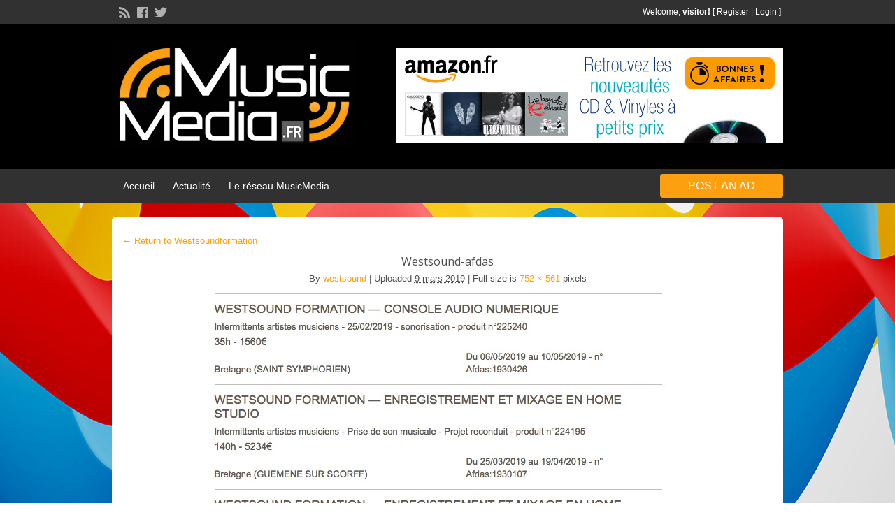

--- FILE ---
content_type: text/html; charset=UTF-8
request_url: https://musicmedia.fr/annonce-musique/westsoundformation/westsound-afdas/
body_size: 12345
content:
<!DOCTYPE html>
<!--[if lt IE 7 ]> <html class="ie6" lang="fr-FR"> <![endif]-->
<!--[if IE 7 ]>    <html class="ie7" lang="fr-FR"> <![endif]-->
<!--[if IE 8 ]>    <html class="ie8" lang="fr-FR"> <![endif]-->
<!--[if IE 9 ]>    <html class="ie9" lang="fr-FR"> <![endif]-->
<!--[if (gt IE 9)|!(IE)]><!--> <html lang="fr-FR"> <!--<![endif]-->

<head>

	<meta http-equiv="Content-Type" content="text/html; charset=UTF-8" />
	<link rel="profile" href="https://gmpg.org/xfn/11" />

	<title>Westsound-afdas sur MusicMedia.fr</title>

	<link rel="alternate" type="application/rss+xml" title="RSS 2.0" href="https://musicmedia.fr/feed/?post_type=ad_listing" />
	<link rel="pingback" href="https://musicmedia.fr/xmlrpc.php" />

	<meta http-equiv="X-UA-Compatible" content="IE=edge,chrome=1">
	<meta name="viewport" content="width=device-width, initial-scale=1" />

	
	<meta name='robots' content='index, follow, max-image-preview:large, max-snippet:-1, max-video-preview:-1' />

	<!-- This site is optimized with the Yoast SEO plugin v19.11 - https://yoast.com/wordpress/plugins/seo/ -->
	<link rel="canonical" href="https://musicmedia.fr/annonce-musique/westsoundformation/westsound-afdas/" />
	<script type="application/ld+json" class="yoast-schema-graph">{"@context":"https://schema.org","@graph":[{"@type":"WebPage","@id":"https://musicmedia.fr/annonce-musique/westsoundformation/westsound-afdas/","url":"https://musicmedia.fr/annonce-musique/westsoundformation/westsound-afdas/","name":"Westsound-afdas sur MusicMedia.fr","isPartOf":{"@id":"https://musicmedia.fr/#website"},"primaryImageOfPage":{"@id":"https://musicmedia.fr/annonce-musique/westsoundformation/westsound-afdas/#primaryimage"},"image":{"@id":"https://musicmedia.fr/annonce-musique/westsoundformation/westsound-afdas/#primaryimage"},"thumbnailUrl":"https://musicmedia.fr/wp-content/uploads/2019/03/317071.jpg","datePublished":"2019-03-09T03:08:06+00:00","dateModified":"2019-03-09T03:08:20+00:00","breadcrumb":{"@id":"https://musicmedia.fr/annonce-musique/westsoundformation/westsound-afdas/#breadcrumb"},"inLanguage":"fr-FR","potentialAction":[{"@type":"ReadAction","target":["https://musicmedia.fr/annonce-musique/westsoundformation/westsound-afdas/"]}]},{"@type":"ImageObject","inLanguage":"fr-FR","@id":"https://musicmedia.fr/annonce-musique/westsoundformation/westsound-afdas/#primaryimage","url":"https://musicmedia.fr/wp-content/uploads/2019/03/317071.jpg","contentUrl":"https://musicmedia.fr/wp-content/uploads/2019/03/317071.jpg","width":752,"height":561,"caption":"Westsound-afdas"},{"@type":"BreadcrumbList","@id":"https://musicmedia.fr/annonce-musique/westsoundformation/westsound-afdas/#breadcrumb","itemListElement":[{"@type":"ListItem","position":1,"name":"Westsoundformation","item":"https://musicmedia.fr/annonce-musique/westsoundformation/"},{"@type":"ListItem","position":2,"name":"Westsound-afdas"}]},{"@type":"WebSite","@id":"https://musicmedia.fr/#website","url":"https://musicmedia.fr/","name":"MusicMedia.fr, réseau de diffusion des musiciens, associations &amp; professionnels","description":"Music Média. Un réseau pour touMusique : Un réseau de diffusion soutient gratuitement toutes les initiatives et projets musicaux. Actualité, Album, Concert, professionnels, petites annonces","publisher":{"@id":"https://musicmedia.fr/#organization"},"potentialAction":[{"@type":"SearchAction","target":{"@type":"EntryPoint","urlTemplate":"https://musicmedia.fr/?s={search_term_string}"},"query-input":"required name=search_term_string"}],"inLanguage":"fr-FR"},{"@type":"Organization","@id":"https://musicmedia.fr/#organization","name":"MusicMedia.fr, réseau de diffusion des musiciens, associations &amp; professionnels","url":"https://musicmedia.fr/","logo":{"@type":"ImageObject","inLanguage":"fr-FR","@id":"https://musicmedia.fr/#/schema/logo/image/","url":"https://musicmedia.fr/wp-content/uploads/2022/12/musicmedia-reseau-musique.jpg","contentUrl":"https://musicmedia.fr/wp-content/uploads/2022/12/musicmedia-reseau-musique.jpg","width":350,"height":153,"caption":"MusicMedia.fr, réseau de diffusion des musiciens, associations &amp; professionnels"},"image":{"@id":"https://musicmedia.fr/#/schema/logo/image/"},"sameAs":["https://www.facebook.com/reseau.musiciens","https://twitter.com/reseaumusique"]}]}</script>
	<!-- / Yoast SEO plugin. -->


<link rel='dns-prefetch' href='//fonts.googleapis.com' />
<link rel="alternate" type="application/rss+xml" title="MusicMedia.fr, réseau de diffusion des musiciens, associations &amp; professionnels &raquo; Flux" href="https://musicmedia.fr/feed/" />
<link rel="alternate" type="application/rss+xml" title="MusicMedia.fr, réseau de diffusion des musiciens, associations &amp; professionnels &raquo; Flux des commentaires" href="https://musicmedia.fr/comments/feed/" />
<link rel="alternate" type="application/rss+xml" title="MusicMedia.fr, réseau de diffusion des musiciens, associations &amp; professionnels &raquo; Westsound-afdas Flux des commentaires" href="https://musicmedia.fr/annonce-musique/westsoundformation/westsound-afdas/feed/" />
<script type="text/javascript">
/* <![CDATA[ */
window._wpemojiSettings = {"baseUrl":"https:\/\/s.w.org\/images\/core\/emoji\/14.0.0\/72x72\/","ext":".png","svgUrl":"https:\/\/s.w.org\/images\/core\/emoji\/14.0.0\/svg\/","svgExt":".svg","source":{"concatemoji":"https:\/\/musicmedia.fr\/wp-includes\/js\/wp-emoji-release.min.js?ver=0613eb8bd67fabad33d7033fcd7224d7"}};
/*! This file is auto-generated */
!function(i,n){var o,s,e;function c(e){try{var t={supportTests:e,timestamp:(new Date).valueOf()};sessionStorage.setItem(o,JSON.stringify(t))}catch(e){}}function p(e,t,n){e.clearRect(0,0,e.canvas.width,e.canvas.height),e.fillText(t,0,0);var t=new Uint32Array(e.getImageData(0,0,e.canvas.width,e.canvas.height).data),r=(e.clearRect(0,0,e.canvas.width,e.canvas.height),e.fillText(n,0,0),new Uint32Array(e.getImageData(0,0,e.canvas.width,e.canvas.height).data));return t.every(function(e,t){return e===r[t]})}function u(e,t,n){switch(t){case"flag":return n(e,"\ud83c\udff3\ufe0f\u200d\u26a7\ufe0f","\ud83c\udff3\ufe0f\u200b\u26a7\ufe0f")?!1:!n(e,"\ud83c\uddfa\ud83c\uddf3","\ud83c\uddfa\u200b\ud83c\uddf3")&&!n(e,"\ud83c\udff4\udb40\udc67\udb40\udc62\udb40\udc65\udb40\udc6e\udb40\udc67\udb40\udc7f","\ud83c\udff4\u200b\udb40\udc67\u200b\udb40\udc62\u200b\udb40\udc65\u200b\udb40\udc6e\u200b\udb40\udc67\u200b\udb40\udc7f");case"emoji":return!n(e,"\ud83e\udef1\ud83c\udffb\u200d\ud83e\udef2\ud83c\udfff","\ud83e\udef1\ud83c\udffb\u200b\ud83e\udef2\ud83c\udfff")}return!1}function f(e,t,n){var r="undefined"!=typeof WorkerGlobalScope&&self instanceof WorkerGlobalScope?new OffscreenCanvas(300,150):i.createElement("canvas"),a=r.getContext("2d",{willReadFrequently:!0}),o=(a.textBaseline="top",a.font="600 32px Arial",{});return e.forEach(function(e){o[e]=t(a,e,n)}),o}function t(e){var t=i.createElement("script");t.src=e,t.defer=!0,i.head.appendChild(t)}"undefined"!=typeof Promise&&(o="wpEmojiSettingsSupports",s=["flag","emoji"],n.supports={everything:!0,everythingExceptFlag:!0},e=new Promise(function(e){i.addEventListener("DOMContentLoaded",e,{once:!0})}),new Promise(function(t){var n=function(){try{var e=JSON.parse(sessionStorage.getItem(o));if("object"==typeof e&&"number"==typeof e.timestamp&&(new Date).valueOf()<e.timestamp+604800&&"object"==typeof e.supportTests)return e.supportTests}catch(e){}return null}();if(!n){if("undefined"!=typeof Worker&&"undefined"!=typeof OffscreenCanvas&&"undefined"!=typeof URL&&URL.createObjectURL&&"undefined"!=typeof Blob)try{var e="postMessage("+f.toString()+"("+[JSON.stringify(s),u.toString(),p.toString()].join(",")+"));",r=new Blob([e],{type:"text/javascript"}),a=new Worker(URL.createObjectURL(r),{name:"wpTestEmojiSupports"});return void(a.onmessage=function(e){c(n=e.data),a.terminate(),t(n)})}catch(e){}c(n=f(s,u,p))}t(n)}).then(function(e){for(var t in e)n.supports[t]=e[t],n.supports.everything=n.supports.everything&&n.supports[t],"flag"!==t&&(n.supports.everythingExceptFlag=n.supports.everythingExceptFlag&&n.supports[t]);n.supports.everythingExceptFlag=n.supports.everythingExceptFlag&&!n.supports.flag,n.DOMReady=!1,n.readyCallback=function(){n.DOMReady=!0}}).then(function(){return e}).then(function(){var e;n.supports.everything||(n.readyCallback(),(e=n.source||{}).concatemoji?t(e.concatemoji):e.wpemoji&&e.twemoji&&(t(e.twemoji),t(e.wpemoji)))}))}((window,document),window._wpemojiSettings);
/* ]]> */
</script>
<style id='wp-emoji-styles-inline-css' type='text/css'>

	img.wp-smiley, img.emoji {
		display: inline !important;
		border: none !important;
		box-shadow: none !important;
		height: 1em !important;
		width: 1em !important;
		margin: 0 0.07em !important;
		vertical-align: -0.1em !important;
		background: none !important;
		padding: 0 !important;
	}
</style>
<link rel='stylesheet' id='wp-block-library-css' href='https://musicmedia.fr/wp-includes/css/dist/block-library/style.min.css?ver=0613eb8bd67fabad33d7033fcd7224d7' type='text/css' media='all' />
<link rel='stylesheet' id='wc-blocks-vendors-style-css' href='https://musicmedia.fr/wp-content/plugins/woocommerce/packages/woocommerce-blocks/build/wc-blocks-vendors-style.css?ver=8.7.5' type='text/css' media='all' />
<link rel='stylesheet' id='wc-blocks-style-css' href='https://musicmedia.fr/wp-content/plugins/woocommerce/packages/woocommerce-blocks/build/wc-blocks-style.css?ver=8.7.5' type='text/css' media='all' />
<style id='classic-theme-styles-inline-css' type='text/css'>
/*! This file is auto-generated */
.wp-block-button__link{color:#fff;background-color:#32373c;border-radius:9999px;box-shadow:none;text-decoration:none;padding:calc(.667em + 2px) calc(1.333em + 2px);font-size:1.125em}.wp-block-file__button{background:#32373c;color:#fff;text-decoration:none}
</style>
<style id='global-styles-inline-css' type='text/css'>
body{--wp--preset--color--black: #000000;--wp--preset--color--cyan-bluish-gray: #abb8c3;--wp--preset--color--white: #ffffff;--wp--preset--color--pale-pink: #f78da7;--wp--preset--color--vivid-red: #cf2e2e;--wp--preset--color--luminous-vivid-orange: #ff6900;--wp--preset--color--luminous-vivid-amber: #fcb900;--wp--preset--color--light-green-cyan: #7bdcb5;--wp--preset--color--vivid-green-cyan: #00d084;--wp--preset--color--pale-cyan-blue: #8ed1fc;--wp--preset--color--vivid-cyan-blue: #0693e3;--wp--preset--color--vivid-purple: #9b51e0;--wp--preset--gradient--vivid-cyan-blue-to-vivid-purple: linear-gradient(135deg,rgba(6,147,227,1) 0%,rgb(155,81,224) 100%);--wp--preset--gradient--light-green-cyan-to-vivid-green-cyan: linear-gradient(135deg,rgb(122,220,180) 0%,rgb(0,208,130) 100%);--wp--preset--gradient--luminous-vivid-amber-to-luminous-vivid-orange: linear-gradient(135deg,rgba(252,185,0,1) 0%,rgba(255,105,0,1) 100%);--wp--preset--gradient--luminous-vivid-orange-to-vivid-red: linear-gradient(135deg,rgba(255,105,0,1) 0%,rgb(207,46,46) 100%);--wp--preset--gradient--very-light-gray-to-cyan-bluish-gray: linear-gradient(135deg,rgb(238,238,238) 0%,rgb(169,184,195) 100%);--wp--preset--gradient--cool-to-warm-spectrum: linear-gradient(135deg,rgb(74,234,220) 0%,rgb(151,120,209) 20%,rgb(207,42,186) 40%,rgb(238,44,130) 60%,rgb(251,105,98) 80%,rgb(254,248,76) 100%);--wp--preset--gradient--blush-light-purple: linear-gradient(135deg,rgb(255,206,236) 0%,rgb(152,150,240) 100%);--wp--preset--gradient--blush-bordeaux: linear-gradient(135deg,rgb(254,205,165) 0%,rgb(254,45,45) 50%,rgb(107,0,62) 100%);--wp--preset--gradient--luminous-dusk: linear-gradient(135deg,rgb(255,203,112) 0%,rgb(199,81,192) 50%,rgb(65,88,208) 100%);--wp--preset--gradient--pale-ocean: linear-gradient(135deg,rgb(255,245,203) 0%,rgb(182,227,212) 50%,rgb(51,167,181) 100%);--wp--preset--gradient--electric-grass: linear-gradient(135deg,rgb(202,248,128) 0%,rgb(113,206,126) 100%);--wp--preset--gradient--midnight: linear-gradient(135deg,rgb(2,3,129) 0%,rgb(40,116,252) 100%);--wp--preset--font-size--small: 13px;--wp--preset--font-size--medium: 20px;--wp--preset--font-size--large: 36px;--wp--preset--font-size--x-large: 42px;--wp--preset--spacing--20: 0.44rem;--wp--preset--spacing--30: 0.67rem;--wp--preset--spacing--40: 1rem;--wp--preset--spacing--50: 1.5rem;--wp--preset--spacing--60: 2.25rem;--wp--preset--spacing--70: 3.38rem;--wp--preset--spacing--80: 5.06rem;--wp--preset--shadow--natural: 6px 6px 9px rgba(0, 0, 0, 0.2);--wp--preset--shadow--deep: 12px 12px 50px rgba(0, 0, 0, 0.4);--wp--preset--shadow--sharp: 6px 6px 0px rgba(0, 0, 0, 0.2);--wp--preset--shadow--outlined: 6px 6px 0px -3px rgba(255, 255, 255, 1), 6px 6px rgba(0, 0, 0, 1);--wp--preset--shadow--crisp: 6px 6px 0px rgba(0, 0, 0, 1);}:where(.is-layout-flex){gap: 0.5em;}:where(.is-layout-grid){gap: 0.5em;}body .is-layout-flow > .alignleft{float: left;margin-inline-start: 0;margin-inline-end: 2em;}body .is-layout-flow > .alignright{float: right;margin-inline-start: 2em;margin-inline-end: 0;}body .is-layout-flow > .aligncenter{margin-left: auto !important;margin-right: auto !important;}body .is-layout-constrained > .alignleft{float: left;margin-inline-start: 0;margin-inline-end: 2em;}body .is-layout-constrained > .alignright{float: right;margin-inline-start: 2em;margin-inline-end: 0;}body .is-layout-constrained > .aligncenter{margin-left: auto !important;margin-right: auto !important;}body .is-layout-constrained > :where(:not(.alignleft):not(.alignright):not(.alignfull)){max-width: var(--wp--style--global--content-size);margin-left: auto !important;margin-right: auto !important;}body .is-layout-constrained > .alignwide{max-width: var(--wp--style--global--wide-size);}body .is-layout-flex{display: flex;}body .is-layout-flex{flex-wrap: wrap;align-items: center;}body .is-layout-flex > *{margin: 0;}body .is-layout-grid{display: grid;}body .is-layout-grid > *{margin: 0;}:where(.wp-block-columns.is-layout-flex){gap: 2em;}:where(.wp-block-columns.is-layout-grid){gap: 2em;}:where(.wp-block-post-template.is-layout-flex){gap: 1.25em;}:where(.wp-block-post-template.is-layout-grid){gap: 1.25em;}.has-black-color{color: var(--wp--preset--color--black) !important;}.has-cyan-bluish-gray-color{color: var(--wp--preset--color--cyan-bluish-gray) !important;}.has-white-color{color: var(--wp--preset--color--white) !important;}.has-pale-pink-color{color: var(--wp--preset--color--pale-pink) !important;}.has-vivid-red-color{color: var(--wp--preset--color--vivid-red) !important;}.has-luminous-vivid-orange-color{color: var(--wp--preset--color--luminous-vivid-orange) !important;}.has-luminous-vivid-amber-color{color: var(--wp--preset--color--luminous-vivid-amber) !important;}.has-light-green-cyan-color{color: var(--wp--preset--color--light-green-cyan) !important;}.has-vivid-green-cyan-color{color: var(--wp--preset--color--vivid-green-cyan) !important;}.has-pale-cyan-blue-color{color: var(--wp--preset--color--pale-cyan-blue) !important;}.has-vivid-cyan-blue-color{color: var(--wp--preset--color--vivid-cyan-blue) !important;}.has-vivid-purple-color{color: var(--wp--preset--color--vivid-purple) !important;}.has-black-background-color{background-color: var(--wp--preset--color--black) !important;}.has-cyan-bluish-gray-background-color{background-color: var(--wp--preset--color--cyan-bluish-gray) !important;}.has-white-background-color{background-color: var(--wp--preset--color--white) !important;}.has-pale-pink-background-color{background-color: var(--wp--preset--color--pale-pink) !important;}.has-vivid-red-background-color{background-color: var(--wp--preset--color--vivid-red) !important;}.has-luminous-vivid-orange-background-color{background-color: var(--wp--preset--color--luminous-vivid-orange) !important;}.has-luminous-vivid-amber-background-color{background-color: var(--wp--preset--color--luminous-vivid-amber) !important;}.has-light-green-cyan-background-color{background-color: var(--wp--preset--color--light-green-cyan) !important;}.has-vivid-green-cyan-background-color{background-color: var(--wp--preset--color--vivid-green-cyan) !important;}.has-pale-cyan-blue-background-color{background-color: var(--wp--preset--color--pale-cyan-blue) !important;}.has-vivid-cyan-blue-background-color{background-color: var(--wp--preset--color--vivid-cyan-blue) !important;}.has-vivid-purple-background-color{background-color: var(--wp--preset--color--vivid-purple) !important;}.has-black-border-color{border-color: var(--wp--preset--color--black) !important;}.has-cyan-bluish-gray-border-color{border-color: var(--wp--preset--color--cyan-bluish-gray) !important;}.has-white-border-color{border-color: var(--wp--preset--color--white) !important;}.has-pale-pink-border-color{border-color: var(--wp--preset--color--pale-pink) !important;}.has-vivid-red-border-color{border-color: var(--wp--preset--color--vivid-red) !important;}.has-luminous-vivid-orange-border-color{border-color: var(--wp--preset--color--luminous-vivid-orange) !important;}.has-luminous-vivid-amber-border-color{border-color: var(--wp--preset--color--luminous-vivid-amber) !important;}.has-light-green-cyan-border-color{border-color: var(--wp--preset--color--light-green-cyan) !important;}.has-vivid-green-cyan-border-color{border-color: var(--wp--preset--color--vivid-green-cyan) !important;}.has-pale-cyan-blue-border-color{border-color: var(--wp--preset--color--pale-cyan-blue) !important;}.has-vivid-cyan-blue-border-color{border-color: var(--wp--preset--color--vivid-cyan-blue) !important;}.has-vivid-purple-border-color{border-color: var(--wp--preset--color--vivid-purple) !important;}.has-vivid-cyan-blue-to-vivid-purple-gradient-background{background: var(--wp--preset--gradient--vivid-cyan-blue-to-vivid-purple) !important;}.has-light-green-cyan-to-vivid-green-cyan-gradient-background{background: var(--wp--preset--gradient--light-green-cyan-to-vivid-green-cyan) !important;}.has-luminous-vivid-amber-to-luminous-vivid-orange-gradient-background{background: var(--wp--preset--gradient--luminous-vivid-amber-to-luminous-vivid-orange) !important;}.has-luminous-vivid-orange-to-vivid-red-gradient-background{background: var(--wp--preset--gradient--luminous-vivid-orange-to-vivid-red) !important;}.has-very-light-gray-to-cyan-bluish-gray-gradient-background{background: var(--wp--preset--gradient--very-light-gray-to-cyan-bluish-gray) !important;}.has-cool-to-warm-spectrum-gradient-background{background: var(--wp--preset--gradient--cool-to-warm-spectrum) !important;}.has-blush-light-purple-gradient-background{background: var(--wp--preset--gradient--blush-light-purple) !important;}.has-blush-bordeaux-gradient-background{background: var(--wp--preset--gradient--blush-bordeaux) !important;}.has-luminous-dusk-gradient-background{background: var(--wp--preset--gradient--luminous-dusk) !important;}.has-pale-ocean-gradient-background{background: var(--wp--preset--gradient--pale-ocean) !important;}.has-electric-grass-gradient-background{background: var(--wp--preset--gradient--electric-grass) !important;}.has-midnight-gradient-background{background: var(--wp--preset--gradient--midnight) !important;}.has-small-font-size{font-size: var(--wp--preset--font-size--small) !important;}.has-medium-font-size{font-size: var(--wp--preset--font-size--medium) !important;}.has-large-font-size{font-size: var(--wp--preset--font-size--large) !important;}.has-x-large-font-size{font-size: var(--wp--preset--font-size--x-large) !important;}
.wp-block-navigation a:where(:not(.wp-element-button)){color: inherit;}
:where(.wp-block-post-template.is-layout-flex){gap: 1.25em;}:where(.wp-block-post-template.is-layout-grid){gap: 1.25em;}
:where(.wp-block-columns.is-layout-flex){gap: 2em;}:where(.wp-block-columns.is-layout-grid){gap: 2em;}
.wp-block-pullquote{font-size: 1.5em;line-height: 1.6;}
</style>
<link rel='stylesheet' id='woocommerce-layout-css' href='https://musicmedia.fr/wp-content/plugins/woocommerce/assets/css/woocommerce-layout.css?ver=7.1.0' type='text/css' media='all' />
<link rel='stylesheet' id='woocommerce-smallscreen-css' href='https://musicmedia.fr/wp-content/plugins/woocommerce/assets/css/woocommerce-smallscreen.css?ver=7.1.0' type='text/css' media='only screen and (max-width: 768px)' />
<link rel='stylesheet' id='woocommerce-general-css' href='https://musicmedia.fr/wp-content/plugins/woocommerce/assets/css/woocommerce.css?ver=7.1.0' type='text/css' media='all' />
<style id='woocommerce-inline-inline-css' type='text/css'>
.woocommerce form .form-row .required { visibility: visible; }
</style>
<link rel='stylesheet' id='colorbox-css' href='https://musicmedia.fr/wp-content/themes/classipress/theme-framework/js/colorbox/colorbox.min.css?ver=1.6.1' type='text/css' media='all' />
<link rel='stylesheet' id='jquery-ui-style-css' href='https://musicmedia.fr/wp-content/themes/classipress/framework/styles/jquery-ui/jquery-ui.min.css?ver=1.11.2' type='text/css' media='all' />
<link rel='stylesheet' id='at-main-css' href='https://musicmedia.fr/wp-content/themes/classipress-child/style.css?ver=0613eb8bd67fabad33d7033fcd7224d7' type='text/css' media='all' />
<link rel='stylesheet' id='at-color-css' href='https://musicmedia.fr/wp-content/themes/classipress/styles/blue.css?ver=0613eb8bd67fabad33d7033fcd7224d7' type='text/css' media='all' />
<link rel='stylesheet' id='dashicons-css' href='https://musicmedia.fr/wp-includes/css/dashicons.min.css?ver=0613eb8bd67fabad33d7033fcd7224d7' type='text/css' media='all' />
<link rel='stylesheet' id='open-sans-css' href='https://fonts.googleapis.com/css?family=Open+Sans%3A300italic%2C400italic%2C600italic%2C300%2C400%2C600&#038;subset=latin%2Clatin-ext&#038;display=fallback&#038;ver=6.4.7' type='text/css' media='all' />
<script type="text/javascript" src="https://ajax.googleapis.com/ajax/libs/jquery/1.12.3/jquery.min.js?ver=1.12.3" id="jquery-js"></script>
<script type="text/javascript" src="https://musicmedia.fr/wp-content/themes/classipress/framework/js/validate/jquery.validate.min.js?ver=1.15.0" id="validate-js"></script>
<script type="text/javascript" id="validate-lang-js-extra">
/* <![CDATA[ */
var validateL10n = {"required":"This field is required.","remote":"Please fix this field.","email":"Please enter a valid email address.","url":"Please enter a valid URL.","date":"Please enter a valid date.","dateISO":"Please enter a valid date (ISO).","number":"Please enter a valid number.","digits":"Please enter only digits.","creditcard":"Please enter a valid credit card number.","equalTo":"Please enter the same value again.","maxlength":"Please enter no more than {0} characters.","minlength":"Please enter at least {0} characters.","rangelength":"Please enter a value between {0} and {1} characters long.","range":"Please enter a value between {0} and {1}.","max":"Please enter a value less than or equal to {0}.","min":"Please enter a value greater than or equal to {0}."};
/* ]]> */
</script>
<script type="text/javascript" src="https://musicmedia.fr/wp-content/themes/classipress/framework/js/validate/jquery.validate-lang.js?ver=0613eb8bd67fabad33d7033fcd7224d7" id="validate-lang-js"></script>
<script type="text/javascript" src="https://musicmedia.fr/wp-content/themes/classipress/includes/js/jquery.tinynav.js?ver=1.1" id="tinynav-js"></script>
<script type="text/javascript" src="https://musicmedia.fr/wp-content/themes/classipress/theme-framework/js/footable/jquery.footable.min.js?ver=2.0.3" id="footable-js"></script>
<script type="text/javascript" src="https://musicmedia.fr/wp-content/themes/classipress/includes/js/jquery.selectBox.min.js?ver=1.2.0" id="selectbox-js"></script>
<script type="text/javascript" id="theme-scripts-js-extra">
/* <![CDATA[ */
var classipress_params = {"appTaxTag":"ad_tag","require_images":"1","ad_parent_posting":"yes","ad_currency":"\u20ac","currency_position":"right_space","home_url":"https:\/\/musicmedia.fr\/","ajax_url":"\/wp-admin\/admin-ajax.php","nonce":"06ba715717","text_processing":"Processing...","text_require_images":"Please upload at least 1 image.","text_before_delete_ad":"Are you sure you want to delete this ad?","text_mobile_navigation":"Navigation","loader":"https:\/\/musicmedia.fr\/wp-content\/themes\/classipress\/images\/loader.gif","listing_id":"0"};
/* ]]> */
</script>
<script type="text/javascript" src="https://musicmedia.fr/wp-content/themes/classipress/includes/js/theme-scripts.min.js?ver=3.3.3" id="theme-scripts-js"></script>
<script type="text/javascript" src="https://musicmedia.fr/wp-content/themes/classipress/theme-framework/js/colorbox/jquery.colorbox.min.js?ver=1.6.1" id="colorbox-js"></script>
<link rel="https://api.w.org/" href="https://musicmedia.fr/wp-json/" /><link rel="alternate" type="application/json" href="https://musicmedia.fr/wp-json/wp/v2/media/2336" /><link rel="EditURI" type="application/rsd+xml" title="RSD" href="https://musicmedia.fr/xmlrpc.php?rsd" />
<link rel="alternate" type="application/json+oembed" href="https://musicmedia.fr/wp-json/oembed/1.0/embed?url=https%3A%2F%2Fmusicmedia.fr%2Fannonce-musique%2Fwestsoundformation%2Fwestsound-afdas%2F" />
<link rel="alternate" type="text/xml+oembed" href="https://musicmedia.fr/wp-json/oembed/1.0/embed?url=https%3A%2F%2Fmusicmedia.fr%2Fannonce-musique%2Fwestsoundformation%2Fwestsound-afdas%2F&#038;format=xml" />
<link rel="shortcut icon" href="https://musicmedia.fr/wp-content/themes/classipress/images/favicon.ico" />

	<meta name="generator" content="ClassiPress 3.5.8" />
	<noscript><style>.woocommerce-product-gallery{ opacity: 1 !important; }</style></noscript>
	<meta property="og:type" content="article" />
<meta property="og:locale" content="fr_FR" />
<meta property="og:site_name" content="MusicMedia.fr, réseau de diffusion des musiciens, associations &amp; professionnels" />
<meta property="og:image" content="https://musicmedia.fr/wp-content/uploads/2015/06/musicmedia-reseau-musique.jpg" />
<meta property="og:url" content="https://musicmedia.fr/annonce-musique/westsoundformation/westsound-afdas/" />
<meta property="og:title" content="Westsound-afdas" />
<meta property="article:published_time" content="2019-03-09T03:08:06+00:00" />
<meta property="article:modified_time" content="2019-03-09T03:08:20+00:00" />
<meta property="article:author" content="https://musicmedia.fr/author/westsound/" />
<style type="text/css">.recentcomments a{display:inline !important;padding:0 !important;margin:0 !important;}</style>	<style type="text/css" id="cp-header-css">
			#logo .site-title,
		#logo .description {
			position: absolute;
			clip: rect(1px 1px 1px 1px); /* IE7 */
			clip: rect(1px, 1px, 1px, 1px);
		}
	
	</style>
	<link rel="icon" href="https://musicmedia.fr/wp-content/uploads/2022/12/favicon-50x50.png" sizes="32x32" />
<link rel="icon" href="https://musicmedia.fr/wp-content/uploads/2022/12/favicon-250x250.png" sizes="192x192" />
<link rel="apple-touch-icon" href="https://musicmedia.fr/wp-content/uploads/2022/12/favicon-250x250.png" />
<meta name="msapplication-TileImage" content="https://musicmedia.fr/wp-content/uploads/2022/12/favicon.png" />
		<style type="text/css" id="wp-custom-css">
			html,
body {
   margin:0 !important;
   padding:0 !important;
   height:100% !important;
   background:url(https://musicmedia.fr/wp-content/uploads/2014/09/RESEAU-MUSIQUES.jpg) repeat fixed center !important;
}

.btn_orange {text-align:center;}
.btn_orange a:link{color:#fff !important;}

.content_right .shadowblock_out :not(.account-info) ul:not(.ads):not(.from-blog):not(.user-stats):not(.refine) li::before{display:none;}

.essb_links li a{margin-bottom:5px;}
.shadowblock h2{font-size:16px;}		</style>
		
    <style type="text/css">

					body { background: #ffffff; }
		
					.content a:not(.cp-fixed-color):not(.selectBox) { color: #fca00f; }
			#easyTooltip { background: #fca00f; }
			.tags span { background: #fca00f; }
			span.colour { color: #fca00f; }
			.tags span:before { border-color: transparent #fca00f transparent transparent; }
		
					.header_top { background: #313131;  }
		
					.header_top .header_top_res p a { color: #ffffff; }
		
					.header_top .header_top_res p { color: #ffffff;  }
		
					.header_main, .header_main_bg { background: #000000; }
		
					.header_menu, .footer_menu { background: #313131; }
			ol.progtrckr li.progtrckr-done, ol.progtrckr li.progtrckr-todo { border-bottom-color: #313131; }
		
					.btn_orange, .pages a, .pages span, .btn-topsearch, .tab-dashboard ul.tabnavig li a, .tab-dashboard ul.tabnavig li a.selected, .reports_form input[type="submit"] { color: #ffffff; }
		
					.btn_orange, .pages a, .pages span, .btn-topsearch,	.reports_form input[type="submit"] { background: #fca00f; }
			.tab-dashboard ul.tabnavig li a.selected { border-bottom: 1px solid #fca00f;background: #fca00f; }
			.tab-dashboard ul.tabnavig li a { background:  rgba(252, 160, 15, 0.6) ; }
			ol.progtrckr li.progtrckr-done:before { background: #fca00f; }
		
					.footer { background: #313131; }
		
					.footer_main_res div.column { color: #cccccc; }
		
					.footer_main_res div.column h1, .footer_main_res div.column h2, .footer_main_res div.column h3 { color: #fca00f; }
		
					.footer_main_res div.column a, .footer_main_res div.column ul li a { color: #ffffff; }
		
					.footer_main_res { width: 940px; }
			@media screen and (max-width: 860px) {
				.footer_main_res { width: 100%; }
				#footer .inner {
					float: left;
					width: 95%;
				}
			}
		
					.footer_main_res div.column { width: 200px; }
			@media screen and (max-width: 860px) {
				.footer_main_res div.column {
					float: left;
					width: 95%;
				}
			}
		
	</style>

</head>

<body data-rsssl=1 class="attachment attachment-template-default single single-attachment postid-2336 attachmentid-2336 attachment-jpeg wp-custom-logo theme-classipress woocommerce-no-js">

	
	<div class="container">

		
				
<div class="header">

	<div class="header_top">

		<div class="header_top_res">

			<p>
				
			Welcome, <strong>visitor!</strong> [

							<a href="https://musicmedia.fr/reseau-musique/">Register</a> |
			
			<a href="https://musicmedia.fr/login/">Login</a> ]&nbsp;

		
				<a href="https://musicmedia.fr/feed/?post_type=ad_listing" class="dashicons-before srvicon rss-icon" target="_blank" title="RSS Feed"></a>

									<a href="https://www.facebook.com/reseau.musiciens" class="dashicons-before srvicon facebook-icon" target="_blank" title="Facebook"></a>
				
									<a href="https://twitter.com/reseaumusique" class="dashicons-before srvicon twitter-icon" target="_blank" title="Twitter"></a>
							</p>

		</div><!-- /header_top_res -->

	</div><!-- /header_top -->


	<div class="header_main">

		<div class="header_main_bg">

			<div class="header_main_res">

				<div id="logo">

											<a class="site-logo" href="https://musicmedia.fr/">
							<img src="https://musicmedia.fr/wp-content/uploads/2015/06/musicmedia-reseau-musique.jpg" class="header-logo" width="350" height="153" alt="" />
						</a>
										
				</div><!-- /logo -->

				<div class="adblock">
					<a href="https://www.amazon.fr/b?node=578580&tag=m06e9-21&camp=1542&creative=668402&linkCode=ur1&adid=0SXBY8816BG6W0K2STZ1&"><img src="https://musicmedia.fr/wp-content/uploads/2017/09/musique-amazon.jpg"></a>				</div><!-- /adblock -->

				<div class="clr"></div>

			</div><!-- /header_main_res -->

		</div><!-- /header_main_bg -->

	</div><!-- /header_main -->


	<div class="header_menu">

		<div class="header_menu_res">

			<ul id="menu-header" class="menu"><li id="menu-item-1934" class="menu-item menu-item-type-post_type menu-item-object-page menu-item-home menu-item-1934"><a href="https://musicmedia.fr/">Accueil</a></li>
<li id="menu-item-1933" class="menu-item menu-item-type-taxonomy menu-item-object-ad_cat menu-item-1933"><a href="https://musicmedia.fr/annonces/actualite-musique/">Actualité</a></li>
<li id="menu-item-1935" class="menu-item menu-item-type-post_type menu-item-object-page menu-item-1935"><a href="https://musicmedia.fr/categories/">Le réseau MusicMedia</a><div class="adv_categories" id="adv_categories"><div class="catcol first"><ul class="maincat-list"><li class="maincat cat-item-201"><a href="https://musicmedia.fr/annonces/actualite-musique/" title="">Actualité</a>  </li>
<li class="maincat cat-item-194"><a href="https://musicmedia.fr/annonces/avis-de-recherche/" title="">Avis de recherche</a>  <ul class="subcat-list"><li class="cat-item cat-item-197"><a href="https://musicmedia.fr/annonces/avis-de-recherche/recherche-materiel-instruments/" title="">Matériel &amp; instruments</a>  </li><li class="cat-item cat-item-198"><a href="https://musicmedia.fr/annonces/avis-de-recherche/recherche-mecene-financement-musique/" title="">Mécène &amp; financement</a>  </li><li class="cat-item cat-item-195"><a href="https://musicmedia.fr/annonces/avis-de-recherche/recherche-musiciens-groupe/" title="">Musiciens &amp; groupes</a>  </li></ul></li>
</ul>
</div><!-- /catcol -->
<div class="catcol"><ul class="maincat-list"><li class="maincat cat-item-52"><a href="https://musicmedia.fr/annonces/annonces-musique/" title="">Matériel et instruments</a>  <ul class="subcat-list"><li class="cat-item cat-item-56"><a href="https://musicmedia.fr/annonces/annonces-musique/accessoires-musique/" title="">Accessoires</a>  <ul class="subcat-list"><li class="cat-item cat-item-63"><a href="https://musicmedia.fr/annonces/annonces-musique/accessoires-musique/annonces-accessoires-musique/" title="">Accessoires généraux</a>  </li><li class="cat-item cat-item-64"><a href="https://musicmedia.fr/annonces/annonces-musique/accessoires-musique/accessoires-instruments-musique/" title="">Accessoires pour instruments</a>  </li></ul></li><li class="cat-item cat-item-54"><a href="https://musicmedia.fr/annonces/annonces-musique/annonce-instrument-musique/" title="">Instrument de musique</a>  <ul class="subcat-list"><li class="cat-item cat-item-93"><a href="https://musicmedia.fr/annonces/annonces-musique/annonce-instrument-musique/annonces-batterie/" title="">Batterie</a>  </li><li class="cat-item cat-item-92"><a href="https://musicmedia.fr/annonces/annonces-musique/annonce-instrument-musique/annonces-instruments-cordes/" title="">Instruments à Cordes</a>  </li><li class="cat-item cat-item-91"><a href="https://musicmedia.fr/annonces/annonces-musique/annonce-instrument-musique/annonces-instruments-vent/" title="">Instruments à vent</a>  </li></ul></li><li class="cat-item cat-item-57"><a href="https://musicmedia.fr/annonces/annonces-musique/materiel-pedagogique-musique/" title="">Matériel pédagogique</a>  </li></ul></li>
<li class="maincat cat-item-41"><a href="https://musicmedia.fr/annonces/musicien-groupe/" title="">Musiciens &amp; Groupes</a>  <ul class="subcat-list"><li class="cat-item cat-item-45"><a href="https://musicmedia.fr/annonces/musicien-groupe/referencement-groupe-musique/" title="">Répertoire des groupes</a>  </li><li class="cat-item cat-item-44"><a href="https://musicmedia.fr/annonces/musicien-groupe/referencement-musicien/" title="">Répertoire des musiciens</a>  </li></ul></li>
</ul>
</div><!-- /catcol -->
<div class="catcol"><ul class="maincat-list"><li class="maincat cat-item-53"><a href="https://musicmedia.fr/annonces/professionnel-musique/" title="">Professionnels &amp; Associations</a>  <ul class="subcat-list"><li class="cat-item cat-item-76"><a href="https://musicmedia.fr/annonces/professionnel-musique/referencement-organisme-culturel/" title="">Aide / Conseil</a>  </li><li class="cat-item cat-item-144"><a href="https://musicmedia.fr/annonces/professionnel-musique/referencement-disque-musique/" title="">Disque</a>  </li><li class="cat-item cat-item-185"><a href="https://musicmedia.fr/annonces/professionnel-musique/edition-musique/" title="">Édition</a>  </li></ul></li>
</ul>
</div><!-- /catcol -->
</div></li>
</ul>
			<a href="https://musicmedia.fr/annonces-musique/" class="obtn btn_orange">Post an Ad</a>

			<div class="clr"></div>

		</div><!-- /header_menu_res -->

	</div><!-- /header_menu -->

</div><!-- /header -->
		
		

		

<div class="content">

	<div class="content_botbg">

		<div class="content_res">

			<!-- full block -->
			<div class="shadowblock_out">

				<div class="shadowblock">

					<div class="post">

						
							
								<p class="page-title"><a href="https://musicmedia.fr/annonce-musique/westsoundformation/" title="Return to Westsoundformation" rel="gallery"><span class="meta-nav">&larr; Return to Westsoundformation</span></a></p>

							
							<div id="post-2336" class="post-2336 attachment type-attachment status-inherit hentry">

								<h2 class="attach-title">Westsound-afdas</h2>

								<div class="attach-meta">
								<span class="meta-prep meta-prep-author">By</span> <span class="author vcard"><a class="url fn n" href="https://musicmedia.fr/author/westsound/" title="View all ads by westsound" rel="author">westsound</a></span>
									<span class="meta-sep">|</span>

								<span class="meta-prep meta-prep-entry-date">Uploaded</span> <span class="entry-date"><abbr class="published" title="4 h 08 min">9 mars 2019</abbr></span> <span class="meta-sep">|</span> Full size is <a href="https://musicmedia.fr/wp-content/uploads/2019/03/317071.jpg" title="Link to full-size image">752 &times; 561</a> pixels
									
								</div><!-- /attach-meta -->

								<div class="entry-content">

									<div class="entry-attachment">

									
									
										<p class="attachment"><a href="https://musicmedia.fr/wp-content/uploads/2019/03/317071.jpg" title="Westsound-afdas" rel="attachment">
											<img width="752" height="561" src="https://musicmedia.fr/wp-content/uploads/2019/03/317071.jpg" class="attachment-800x800 size-800x800" alt="Westsound-afdas" decoding="async" fetchpriority="high" srcset="https://musicmedia.fr/wp-content/uploads/2019/03/317071.jpg 752w, https://musicmedia.fr/wp-content/uploads/2019/03/317071-300x224.jpg 300w, https://musicmedia.fr/wp-content/uploads/2019/03/317071-50x37.jpg 50w, https://musicmedia.fr/wp-content/uploads/2019/03/317071-200x150.jpg 200w, https://musicmedia.fr/wp-content/uploads/2019/03/317071-500x373.jpg 500w, https://musicmedia.fr/wp-content/uploads/2019/03/317071-100x75.jpg 100w, https://musicmedia.fr/wp-content/uploads/2019/03/317071-150x112.jpg 150w" sizes="(max-width: 752px) 100vw, 752px" /></a></p>

										<div id="nav-below" class="navigation">

											<div class="next-prev">&nbsp;&nbsp;&nbsp;</div>

										</div><!-- /nav-below -->

									
									</div><!-- /entry-attachment -->


								</div><!-- /entry-content -->

							</div><!-- /post -->

						
						<div class="clr"></div>


					</div><!--/post-->

				</div><!-- /shadowblock -->

			</div><!-- /shadowblock_out -->

			<div class="clr"></div>

		</div><!-- /content_res -->

	</div><!-- /content_botbg -->

</div><!-- /content -->

				
<div class="footer">

	<div class="footer_menu">

		<div class="footer_menu_res">

			<ul id="footer-nav-menu" class="menu"><li id="menu-item-21" class="menu-item menu-item-type-custom menu-item-object-custom menu-item-home menu-item-21"><a href="https://musicmedia.fr/">Accueil</a></li>
<li id="menu-item-186" class="menu-item menu-item-type-post_type menu-item-object-page menu-item-186"><a href="https://musicmedia.fr/dashboard/">Tableau de bord</a></li>
<li id="menu-item-185" class="menu-item menu-item-type-post_type menu-item-object-page menu-item-185"><a href="https://musicmedia.fr/profile/">Mon profil</a></li>
<li id="menu-item-22" class="menu-item menu-item-type-post_type menu-item-object-page menu-item-22"><a href="https://musicmedia.fr/categories/">Réseau</a></li>
<li id="menu-item-23" class="menu-item menu-item-type-post_type menu-item-object-page current_page_parent menu-item-23"><a href="https://musicmedia.fr/blog-musique/">Actualités</a></li>
<li id="menu-item-846" class="menu-item menu-item-type-custom menu-item-object-custom menu-item-846"><a href="https://musicmedia.fr/soutien-aux-intermittents-du-spectacle/2014/06">Soutien aux intermittents du spectacle</a></li>
</ul>
			<div class="clr"></div>

		</div><!-- /footer_menu_res -->

	</div><!-- /footer_menu -->

	<div class="footer_main">

		<div class="footer_main_res">

			<div class="dotted">

					<div class="column widget-ad-categories" id="widget-ad-categories-2"><h2 class="dotted">Rubriques</h2><div class="recordfromblog"><ul>	<li class="cat-item cat-item-201"><a href="https://musicmedia.fr/annonces/actualite-musique/">Actualité</a>
</li>
	<li class="cat-item cat-item-194"><a href="https://musicmedia.fr/annonces/avis-de-recherche/">Avis de recherche</a>
</li>
	<li class="cat-item cat-item-52"><a href="https://musicmedia.fr/annonces/annonces-musique/">Matériel et instruments</a>
</li>
	<li class="cat-item cat-item-41"><a href="https://musicmedia.fr/annonces/musicien-groupe/">Musiciens &amp; Groupes</a>
</li>
	<li class="cat-item cat-item-53"><a href="https://musicmedia.fr/annonces/professionnel-musique/">Professionnels &amp; Associations</a>
</li>
</ul></div></div><!-- /column --><div class="column widget-top-ads-today" id="top_ads-3"><h2 class="dotted">Classement du jour</h2><ul class="pop"><li>No ads viewed yet.</li></ul></div><!-- /column --><div class="column widget-top-ads-overall" id="top_ads_overall-2"><h2 class="dotted">Top publications</h2><ul class="pop"><li>No ads viewed yet.</li></ul></div><!-- /column -->
					<div class="clr"></div>

			</div><!-- /dotted -->

			<p>&copy; 2026 MusicMedia.fr, réseau de diffusion des musiciens, associations &amp; professionnels. All Rights Reserved.</p>

								<a href="https://twitter.com/reseaumusique" class="dashicons-before twit" target="_blank" title="Twitter"></a>
			
			<div class="right">
				<p><a href="https://www.appthemes.com/themes/classipress/" target="_blank" rel="nofollow">ClassiPress Theme</a> - Powered by <a href="https://wordpress.org/" target="_blank" rel="nofollow">WordPress</a></p>
			</div>

			
			<div class="clr"></div>

		</div><!-- /footer_main_res -->

	</div><!-- /footer_main -->

</div><!-- /footer -->
		
	</div><!-- /container -->

		<script type="text/javascript">
		(function () {
			var c = document.body.className;
			c = c.replace(/woocommerce-no-js/, 'woocommerce-js');
			document.body.className = c;
		})();
	</script>
	<script type="text/javascript" src="https://musicmedia.fr/wp-includes/js/comment-reply.min.js?ver=0613eb8bd67fabad33d7033fcd7224d7" id="comment-reply-js" async="async" data-wp-strategy="async"></script>
<script type="text/javascript" src="https://musicmedia.fr/wp-content/plugins/woocommerce/assets/js/jquery-blockui/jquery.blockUI.min.js?ver=2.7.0-wc.7.1.0" id="jquery-blockui-js"></script>
<script type="text/javascript" id="wc-add-to-cart-js-extra">
/* <![CDATA[ */
var wc_add_to_cart_params = {"ajax_url":"\/wp-admin\/admin-ajax.php","wc_ajax_url":"\/?wc-ajax=%%endpoint%%","i18n_view_cart":"Voir le panier","cart_url":"https:\/\/musicmedia.fr\/panier\/","is_cart":"","cart_redirect_after_add":"no"};
/* ]]> */
</script>
<script type="text/javascript" src="https://musicmedia.fr/wp-content/plugins/woocommerce/assets/js/frontend/add-to-cart.min.js?ver=7.1.0" id="wc-add-to-cart-js"></script>
<script type="text/javascript" src="https://musicmedia.fr/wp-content/plugins/woocommerce/assets/js/js-cookie/js.cookie.min.js?ver=2.1.4-wc.7.1.0" id="js-cookie-js"></script>
<script type="text/javascript" id="woocommerce-js-extra">
/* <![CDATA[ */
var woocommerce_params = {"ajax_url":"\/wp-admin\/admin-ajax.php","wc_ajax_url":"\/?wc-ajax=%%endpoint%%"};
/* ]]> */
</script>
<script type="text/javascript" src="https://musicmedia.fr/wp-content/plugins/woocommerce/assets/js/frontend/woocommerce.min.js?ver=7.1.0" id="woocommerce-js"></script>
<script type="text/javascript" id="wc-cart-fragments-js-extra">
/* <![CDATA[ */
var wc_cart_fragments_params = {"ajax_url":"\/wp-admin\/admin-ajax.php","wc_ajax_url":"\/?wc-ajax=%%endpoint%%","cart_hash_key":"wc_cart_hash_00f96abb3efc51b639afdc19633aee0a","fragment_name":"wc_fragments_00f96abb3efc51b639afdc19633aee0a","request_timeout":"5000"};
/* ]]> */
</script>
<script type="text/javascript" src="https://musicmedia.fr/wp-content/plugins/woocommerce/assets/js/frontend/cart-fragments.min.js?ver=7.1.0" id="wc-cart-fragments-js"></script>
<script type="text/javascript" src="https://musicmedia.fr/wp-includes/js/jquery/ui/core.min.js?ver=1.13.2" id="jquery-ui-core-js"></script>
<script type="text/javascript" src="https://musicmedia.fr/wp-includes/js/jquery/ui/menu.min.js?ver=1.13.2" id="jquery-ui-menu-js"></script>
<script type="text/javascript" src="https://musicmedia.fr/wp-includes/js/dist/vendor/wp-polyfill-inert.min.js?ver=3.1.2" id="wp-polyfill-inert-js"></script>
<script type="text/javascript" src="https://musicmedia.fr/wp-includes/js/dist/vendor/regenerator-runtime.min.js?ver=0.14.0" id="regenerator-runtime-js"></script>
<script type="text/javascript" src="https://musicmedia.fr/wp-includes/js/dist/vendor/wp-polyfill.min.js?ver=3.15.0" id="wp-polyfill-js"></script>
<script type="text/javascript" src="https://musicmedia.fr/wp-includes/js/dist/dom-ready.min.js?ver=392bdd43726760d1f3ca" id="wp-dom-ready-js"></script>
<script type="text/javascript" src="https://musicmedia.fr/wp-includes/js/dist/hooks.min.js?ver=c6aec9a8d4e5a5d543a1" id="wp-hooks-js"></script>
<script type="text/javascript" src="https://musicmedia.fr/wp-includes/js/dist/i18n.min.js?ver=7701b0c3857f914212ef" id="wp-i18n-js"></script>
<script type="text/javascript" id="wp-i18n-js-after">
/* <![CDATA[ */
wp.i18n.setLocaleData( { 'text direction\u0004ltr': [ 'ltr' ] } );
/* ]]> */
</script>
<script type="text/javascript" id="wp-a11y-js-translations">
/* <![CDATA[ */
( function( domain, translations ) {
	var localeData = translations.locale_data[ domain ] || translations.locale_data.messages;
	localeData[""].domain = domain;
	wp.i18n.setLocaleData( localeData, domain );
} )( "default", {"translation-revision-date":"2025-10-01 05:31:56+0000","generator":"GlotPress\/4.0.1","domain":"messages","locale_data":{"messages":{"":{"domain":"messages","plural-forms":"nplurals=2; plural=n > 1;","lang":"fr"},"Notifications":["Notifications"]}},"comment":{"reference":"wp-includes\/js\/dist\/a11y.js"}} );
/* ]]> */
</script>
<script type="text/javascript" src="https://musicmedia.fr/wp-includes/js/dist/a11y.min.js?ver=7032343a947cfccf5608" id="wp-a11y-js"></script>
<script type="text/javascript" id="jquery-ui-autocomplete-js-extra">
/* <![CDATA[ */
var uiAutocompleteL10n = {"noResults":"Aucun r\u00e9sultat.","oneResult":"Un r\u00e9sultat trouv\u00e9. Utilisez les fl\u00e8ches haut et bas du clavier pour les parcourir.","manyResults":"%d r\u00e9sultats trouv\u00e9s. Utilisez les fl\u00e8ches haut et bas du clavier pour les parcourir.","itemSelected":"\u00c9l\u00e9ment s\u00e9lectionn\u00e9."};
/* ]]> */
</script>
<script type="text/javascript" src="https://musicmedia.fr/wp-includes/js/jquery/ui/autocomplete.min.js?ver=1.13.2" id="jquery-ui-autocomplete-js"></script>
<script type="text/javascript" src="https://musicmedia.fr/wp-includes/js/jquery/ui/mouse.min.js?ver=1.13.2" id="jquery-ui-mouse-js"></script>
<script type="text/javascript" src="https://musicmedia.fr/wp-includes/js/jquery/ui/slider.min.js?ver=1.13.2" id="jquery-ui-slider-js"></script>

	
</body>

</html>
